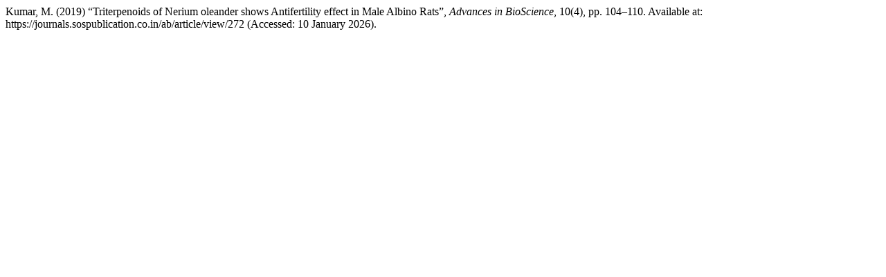

--- FILE ---
content_type: text/html; charset=UTF-8
request_url: https://journals.sospublication.co.in/ab/citationstylelanguage/get/harvard-cite-them-right?submissionId=272&publicationId=272
body_size: 35
content:
<div class="csl-bib-body">
  <div class="csl-entry">Kumar, M. (2019) “Triterpenoids of Nerium oleander shows Antifertility effect in Male Albino Rats”, <i>Advances in BioScience</i>, 10(4), pp. 104–110. Available at: https://journals.sospublication.co.in/ab/article/view/272 (Accessed: 10 January 2026).</div>
</div>